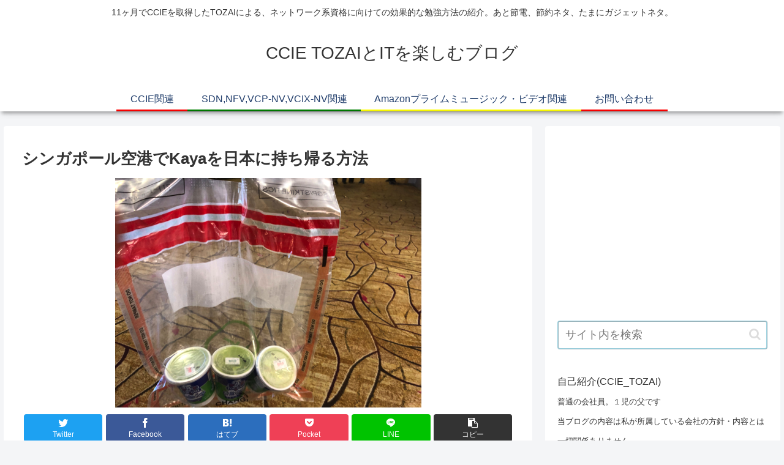

--- FILE ---
content_type: text/html; charset=UTF-8
request_url: https://ccie-go.com/wp-admin/admin-ajax.php
body_size: -109
content:
WPP: OK. Execution time: 0.001379 seconds

--- FILE ---
content_type: text/html; charset=utf-8
request_url: https://www.google.com/recaptcha/api2/anchor?ar=1&k=6LcuvvwUAAAAAMqi94MRERcImeZuQ2QzgK0c2qqF&co=aHR0cHM6Ly9jY2llLWdvLmNvbTo0NDM.&hl=en&v=PoyoqOPhxBO7pBk68S4YbpHZ&theme=light&size=normal&anchor-ms=20000&execute-ms=30000&cb=4fbb70qewm3l
body_size: 49739
content:
<!DOCTYPE HTML><html dir="ltr" lang="en"><head><meta http-equiv="Content-Type" content="text/html; charset=UTF-8">
<meta http-equiv="X-UA-Compatible" content="IE=edge">
<title>reCAPTCHA</title>
<style type="text/css">
/* cyrillic-ext */
@font-face {
  font-family: 'Roboto';
  font-style: normal;
  font-weight: 400;
  font-stretch: 100%;
  src: url(//fonts.gstatic.com/s/roboto/v48/KFO7CnqEu92Fr1ME7kSn66aGLdTylUAMa3GUBHMdazTgWw.woff2) format('woff2');
  unicode-range: U+0460-052F, U+1C80-1C8A, U+20B4, U+2DE0-2DFF, U+A640-A69F, U+FE2E-FE2F;
}
/* cyrillic */
@font-face {
  font-family: 'Roboto';
  font-style: normal;
  font-weight: 400;
  font-stretch: 100%;
  src: url(//fonts.gstatic.com/s/roboto/v48/KFO7CnqEu92Fr1ME7kSn66aGLdTylUAMa3iUBHMdazTgWw.woff2) format('woff2');
  unicode-range: U+0301, U+0400-045F, U+0490-0491, U+04B0-04B1, U+2116;
}
/* greek-ext */
@font-face {
  font-family: 'Roboto';
  font-style: normal;
  font-weight: 400;
  font-stretch: 100%;
  src: url(//fonts.gstatic.com/s/roboto/v48/KFO7CnqEu92Fr1ME7kSn66aGLdTylUAMa3CUBHMdazTgWw.woff2) format('woff2');
  unicode-range: U+1F00-1FFF;
}
/* greek */
@font-face {
  font-family: 'Roboto';
  font-style: normal;
  font-weight: 400;
  font-stretch: 100%;
  src: url(//fonts.gstatic.com/s/roboto/v48/KFO7CnqEu92Fr1ME7kSn66aGLdTylUAMa3-UBHMdazTgWw.woff2) format('woff2');
  unicode-range: U+0370-0377, U+037A-037F, U+0384-038A, U+038C, U+038E-03A1, U+03A3-03FF;
}
/* math */
@font-face {
  font-family: 'Roboto';
  font-style: normal;
  font-weight: 400;
  font-stretch: 100%;
  src: url(//fonts.gstatic.com/s/roboto/v48/KFO7CnqEu92Fr1ME7kSn66aGLdTylUAMawCUBHMdazTgWw.woff2) format('woff2');
  unicode-range: U+0302-0303, U+0305, U+0307-0308, U+0310, U+0312, U+0315, U+031A, U+0326-0327, U+032C, U+032F-0330, U+0332-0333, U+0338, U+033A, U+0346, U+034D, U+0391-03A1, U+03A3-03A9, U+03B1-03C9, U+03D1, U+03D5-03D6, U+03F0-03F1, U+03F4-03F5, U+2016-2017, U+2034-2038, U+203C, U+2040, U+2043, U+2047, U+2050, U+2057, U+205F, U+2070-2071, U+2074-208E, U+2090-209C, U+20D0-20DC, U+20E1, U+20E5-20EF, U+2100-2112, U+2114-2115, U+2117-2121, U+2123-214F, U+2190, U+2192, U+2194-21AE, U+21B0-21E5, U+21F1-21F2, U+21F4-2211, U+2213-2214, U+2216-22FF, U+2308-230B, U+2310, U+2319, U+231C-2321, U+2336-237A, U+237C, U+2395, U+239B-23B7, U+23D0, U+23DC-23E1, U+2474-2475, U+25AF, U+25B3, U+25B7, U+25BD, U+25C1, U+25CA, U+25CC, U+25FB, U+266D-266F, U+27C0-27FF, U+2900-2AFF, U+2B0E-2B11, U+2B30-2B4C, U+2BFE, U+3030, U+FF5B, U+FF5D, U+1D400-1D7FF, U+1EE00-1EEFF;
}
/* symbols */
@font-face {
  font-family: 'Roboto';
  font-style: normal;
  font-weight: 400;
  font-stretch: 100%;
  src: url(//fonts.gstatic.com/s/roboto/v48/KFO7CnqEu92Fr1ME7kSn66aGLdTylUAMaxKUBHMdazTgWw.woff2) format('woff2');
  unicode-range: U+0001-000C, U+000E-001F, U+007F-009F, U+20DD-20E0, U+20E2-20E4, U+2150-218F, U+2190, U+2192, U+2194-2199, U+21AF, U+21E6-21F0, U+21F3, U+2218-2219, U+2299, U+22C4-22C6, U+2300-243F, U+2440-244A, U+2460-24FF, U+25A0-27BF, U+2800-28FF, U+2921-2922, U+2981, U+29BF, U+29EB, U+2B00-2BFF, U+4DC0-4DFF, U+FFF9-FFFB, U+10140-1018E, U+10190-1019C, U+101A0, U+101D0-101FD, U+102E0-102FB, U+10E60-10E7E, U+1D2C0-1D2D3, U+1D2E0-1D37F, U+1F000-1F0FF, U+1F100-1F1AD, U+1F1E6-1F1FF, U+1F30D-1F30F, U+1F315, U+1F31C, U+1F31E, U+1F320-1F32C, U+1F336, U+1F378, U+1F37D, U+1F382, U+1F393-1F39F, U+1F3A7-1F3A8, U+1F3AC-1F3AF, U+1F3C2, U+1F3C4-1F3C6, U+1F3CA-1F3CE, U+1F3D4-1F3E0, U+1F3ED, U+1F3F1-1F3F3, U+1F3F5-1F3F7, U+1F408, U+1F415, U+1F41F, U+1F426, U+1F43F, U+1F441-1F442, U+1F444, U+1F446-1F449, U+1F44C-1F44E, U+1F453, U+1F46A, U+1F47D, U+1F4A3, U+1F4B0, U+1F4B3, U+1F4B9, U+1F4BB, U+1F4BF, U+1F4C8-1F4CB, U+1F4D6, U+1F4DA, U+1F4DF, U+1F4E3-1F4E6, U+1F4EA-1F4ED, U+1F4F7, U+1F4F9-1F4FB, U+1F4FD-1F4FE, U+1F503, U+1F507-1F50B, U+1F50D, U+1F512-1F513, U+1F53E-1F54A, U+1F54F-1F5FA, U+1F610, U+1F650-1F67F, U+1F687, U+1F68D, U+1F691, U+1F694, U+1F698, U+1F6AD, U+1F6B2, U+1F6B9-1F6BA, U+1F6BC, U+1F6C6-1F6CF, U+1F6D3-1F6D7, U+1F6E0-1F6EA, U+1F6F0-1F6F3, U+1F6F7-1F6FC, U+1F700-1F7FF, U+1F800-1F80B, U+1F810-1F847, U+1F850-1F859, U+1F860-1F887, U+1F890-1F8AD, U+1F8B0-1F8BB, U+1F8C0-1F8C1, U+1F900-1F90B, U+1F93B, U+1F946, U+1F984, U+1F996, U+1F9E9, U+1FA00-1FA6F, U+1FA70-1FA7C, U+1FA80-1FA89, U+1FA8F-1FAC6, U+1FACE-1FADC, U+1FADF-1FAE9, U+1FAF0-1FAF8, U+1FB00-1FBFF;
}
/* vietnamese */
@font-face {
  font-family: 'Roboto';
  font-style: normal;
  font-weight: 400;
  font-stretch: 100%;
  src: url(//fonts.gstatic.com/s/roboto/v48/KFO7CnqEu92Fr1ME7kSn66aGLdTylUAMa3OUBHMdazTgWw.woff2) format('woff2');
  unicode-range: U+0102-0103, U+0110-0111, U+0128-0129, U+0168-0169, U+01A0-01A1, U+01AF-01B0, U+0300-0301, U+0303-0304, U+0308-0309, U+0323, U+0329, U+1EA0-1EF9, U+20AB;
}
/* latin-ext */
@font-face {
  font-family: 'Roboto';
  font-style: normal;
  font-weight: 400;
  font-stretch: 100%;
  src: url(//fonts.gstatic.com/s/roboto/v48/KFO7CnqEu92Fr1ME7kSn66aGLdTylUAMa3KUBHMdazTgWw.woff2) format('woff2');
  unicode-range: U+0100-02BA, U+02BD-02C5, U+02C7-02CC, U+02CE-02D7, U+02DD-02FF, U+0304, U+0308, U+0329, U+1D00-1DBF, U+1E00-1E9F, U+1EF2-1EFF, U+2020, U+20A0-20AB, U+20AD-20C0, U+2113, U+2C60-2C7F, U+A720-A7FF;
}
/* latin */
@font-face {
  font-family: 'Roboto';
  font-style: normal;
  font-weight: 400;
  font-stretch: 100%;
  src: url(//fonts.gstatic.com/s/roboto/v48/KFO7CnqEu92Fr1ME7kSn66aGLdTylUAMa3yUBHMdazQ.woff2) format('woff2');
  unicode-range: U+0000-00FF, U+0131, U+0152-0153, U+02BB-02BC, U+02C6, U+02DA, U+02DC, U+0304, U+0308, U+0329, U+2000-206F, U+20AC, U+2122, U+2191, U+2193, U+2212, U+2215, U+FEFF, U+FFFD;
}
/* cyrillic-ext */
@font-face {
  font-family: 'Roboto';
  font-style: normal;
  font-weight: 500;
  font-stretch: 100%;
  src: url(//fonts.gstatic.com/s/roboto/v48/KFO7CnqEu92Fr1ME7kSn66aGLdTylUAMa3GUBHMdazTgWw.woff2) format('woff2');
  unicode-range: U+0460-052F, U+1C80-1C8A, U+20B4, U+2DE0-2DFF, U+A640-A69F, U+FE2E-FE2F;
}
/* cyrillic */
@font-face {
  font-family: 'Roboto';
  font-style: normal;
  font-weight: 500;
  font-stretch: 100%;
  src: url(//fonts.gstatic.com/s/roboto/v48/KFO7CnqEu92Fr1ME7kSn66aGLdTylUAMa3iUBHMdazTgWw.woff2) format('woff2');
  unicode-range: U+0301, U+0400-045F, U+0490-0491, U+04B0-04B1, U+2116;
}
/* greek-ext */
@font-face {
  font-family: 'Roboto';
  font-style: normal;
  font-weight: 500;
  font-stretch: 100%;
  src: url(//fonts.gstatic.com/s/roboto/v48/KFO7CnqEu92Fr1ME7kSn66aGLdTylUAMa3CUBHMdazTgWw.woff2) format('woff2');
  unicode-range: U+1F00-1FFF;
}
/* greek */
@font-face {
  font-family: 'Roboto';
  font-style: normal;
  font-weight: 500;
  font-stretch: 100%;
  src: url(//fonts.gstatic.com/s/roboto/v48/KFO7CnqEu92Fr1ME7kSn66aGLdTylUAMa3-UBHMdazTgWw.woff2) format('woff2');
  unicode-range: U+0370-0377, U+037A-037F, U+0384-038A, U+038C, U+038E-03A1, U+03A3-03FF;
}
/* math */
@font-face {
  font-family: 'Roboto';
  font-style: normal;
  font-weight: 500;
  font-stretch: 100%;
  src: url(//fonts.gstatic.com/s/roboto/v48/KFO7CnqEu92Fr1ME7kSn66aGLdTylUAMawCUBHMdazTgWw.woff2) format('woff2');
  unicode-range: U+0302-0303, U+0305, U+0307-0308, U+0310, U+0312, U+0315, U+031A, U+0326-0327, U+032C, U+032F-0330, U+0332-0333, U+0338, U+033A, U+0346, U+034D, U+0391-03A1, U+03A3-03A9, U+03B1-03C9, U+03D1, U+03D5-03D6, U+03F0-03F1, U+03F4-03F5, U+2016-2017, U+2034-2038, U+203C, U+2040, U+2043, U+2047, U+2050, U+2057, U+205F, U+2070-2071, U+2074-208E, U+2090-209C, U+20D0-20DC, U+20E1, U+20E5-20EF, U+2100-2112, U+2114-2115, U+2117-2121, U+2123-214F, U+2190, U+2192, U+2194-21AE, U+21B0-21E5, U+21F1-21F2, U+21F4-2211, U+2213-2214, U+2216-22FF, U+2308-230B, U+2310, U+2319, U+231C-2321, U+2336-237A, U+237C, U+2395, U+239B-23B7, U+23D0, U+23DC-23E1, U+2474-2475, U+25AF, U+25B3, U+25B7, U+25BD, U+25C1, U+25CA, U+25CC, U+25FB, U+266D-266F, U+27C0-27FF, U+2900-2AFF, U+2B0E-2B11, U+2B30-2B4C, U+2BFE, U+3030, U+FF5B, U+FF5D, U+1D400-1D7FF, U+1EE00-1EEFF;
}
/* symbols */
@font-face {
  font-family: 'Roboto';
  font-style: normal;
  font-weight: 500;
  font-stretch: 100%;
  src: url(//fonts.gstatic.com/s/roboto/v48/KFO7CnqEu92Fr1ME7kSn66aGLdTylUAMaxKUBHMdazTgWw.woff2) format('woff2');
  unicode-range: U+0001-000C, U+000E-001F, U+007F-009F, U+20DD-20E0, U+20E2-20E4, U+2150-218F, U+2190, U+2192, U+2194-2199, U+21AF, U+21E6-21F0, U+21F3, U+2218-2219, U+2299, U+22C4-22C6, U+2300-243F, U+2440-244A, U+2460-24FF, U+25A0-27BF, U+2800-28FF, U+2921-2922, U+2981, U+29BF, U+29EB, U+2B00-2BFF, U+4DC0-4DFF, U+FFF9-FFFB, U+10140-1018E, U+10190-1019C, U+101A0, U+101D0-101FD, U+102E0-102FB, U+10E60-10E7E, U+1D2C0-1D2D3, U+1D2E0-1D37F, U+1F000-1F0FF, U+1F100-1F1AD, U+1F1E6-1F1FF, U+1F30D-1F30F, U+1F315, U+1F31C, U+1F31E, U+1F320-1F32C, U+1F336, U+1F378, U+1F37D, U+1F382, U+1F393-1F39F, U+1F3A7-1F3A8, U+1F3AC-1F3AF, U+1F3C2, U+1F3C4-1F3C6, U+1F3CA-1F3CE, U+1F3D4-1F3E0, U+1F3ED, U+1F3F1-1F3F3, U+1F3F5-1F3F7, U+1F408, U+1F415, U+1F41F, U+1F426, U+1F43F, U+1F441-1F442, U+1F444, U+1F446-1F449, U+1F44C-1F44E, U+1F453, U+1F46A, U+1F47D, U+1F4A3, U+1F4B0, U+1F4B3, U+1F4B9, U+1F4BB, U+1F4BF, U+1F4C8-1F4CB, U+1F4D6, U+1F4DA, U+1F4DF, U+1F4E3-1F4E6, U+1F4EA-1F4ED, U+1F4F7, U+1F4F9-1F4FB, U+1F4FD-1F4FE, U+1F503, U+1F507-1F50B, U+1F50D, U+1F512-1F513, U+1F53E-1F54A, U+1F54F-1F5FA, U+1F610, U+1F650-1F67F, U+1F687, U+1F68D, U+1F691, U+1F694, U+1F698, U+1F6AD, U+1F6B2, U+1F6B9-1F6BA, U+1F6BC, U+1F6C6-1F6CF, U+1F6D3-1F6D7, U+1F6E0-1F6EA, U+1F6F0-1F6F3, U+1F6F7-1F6FC, U+1F700-1F7FF, U+1F800-1F80B, U+1F810-1F847, U+1F850-1F859, U+1F860-1F887, U+1F890-1F8AD, U+1F8B0-1F8BB, U+1F8C0-1F8C1, U+1F900-1F90B, U+1F93B, U+1F946, U+1F984, U+1F996, U+1F9E9, U+1FA00-1FA6F, U+1FA70-1FA7C, U+1FA80-1FA89, U+1FA8F-1FAC6, U+1FACE-1FADC, U+1FADF-1FAE9, U+1FAF0-1FAF8, U+1FB00-1FBFF;
}
/* vietnamese */
@font-face {
  font-family: 'Roboto';
  font-style: normal;
  font-weight: 500;
  font-stretch: 100%;
  src: url(//fonts.gstatic.com/s/roboto/v48/KFO7CnqEu92Fr1ME7kSn66aGLdTylUAMa3OUBHMdazTgWw.woff2) format('woff2');
  unicode-range: U+0102-0103, U+0110-0111, U+0128-0129, U+0168-0169, U+01A0-01A1, U+01AF-01B0, U+0300-0301, U+0303-0304, U+0308-0309, U+0323, U+0329, U+1EA0-1EF9, U+20AB;
}
/* latin-ext */
@font-face {
  font-family: 'Roboto';
  font-style: normal;
  font-weight: 500;
  font-stretch: 100%;
  src: url(//fonts.gstatic.com/s/roboto/v48/KFO7CnqEu92Fr1ME7kSn66aGLdTylUAMa3KUBHMdazTgWw.woff2) format('woff2');
  unicode-range: U+0100-02BA, U+02BD-02C5, U+02C7-02CC, U+02CE-02D7, U+02DD-02FF, U+0304, U+0308, U+0329, U+1D00-1DBF, U+1E00-1E9F, U+1EF2-1EFF, U+2020, U+20A0-20AB, U+20AD-20C0, U+2113, U+2C60-2C7F, U+A720-A7FF;
}
/* latin */
@font-face {
  font-family: 'Roboto';
  font-style: normal;
  font-weight: 500;
  font-stretch: 100%;
  src: url(//fonts.gstatic.com/s/roboto/v48/KFO7CnqEu92Fr1ME7kSn66aGLdTylUAMa3yUBHMdazQ.woff2) format('woff2');
  unicode-range: U+0000-00FF, U+0131, U+0152-0153, U+02BB-02BC, U+02C6, U+02DA, U+02DC, U+0304, U+0308, U+0329, U+2000-206F, U+20AC, U+2122, U+2191, U+2193, U+2212, U+2215, U+FEFF, U+FFFD;
}
/* cyrillic-ext */
@font-face {
  font-family: 'Roboto';
  font-style: normal;
  font-weight: 900;
  font-stretch: 100%;
  src: url(//fonts.gstatic.com/s/roboto/v48/KFO7CnqEu92Fr1ME7kSn66aGLdTylUAMa3GUBHMdazTgWw.woff2) format('woff2');
  unicode-range: U+0460-052F, U+1C80-1C8A, U+20B4, U+2DE0-2DFF, U+A640-A69F, U+FE2E-FE2F;
}
/* cyrillic */
@font-face {
  font-family: 'Roboto';
  font-style: normal;
  font-weight: 900;
  font-stretch: 100%;
  src: url(//fonts.gstatic.com/s/roboto/v48/KFO7CnqEu92Fr1ME7kSn66aGLdTylUAMa3iUBHMdazTgWw.woff2) format('woff2');
  unicode-range: U+0301, U+0400-045F, U+0490-0491, U+04B0-04B1, U+2116;
}
/* greek-ext */
@font-face {
  font-family: 'Roboto';
  font-style: normal;
  font-weight: 900;
  font-stretch: 100%;
  src: url(//fonts.gstatic.com/s/roboto/v48/KFO7CnqEu92Fr1ME7kSn66aGLdTylUAMa3CUBHMdazTgWw.woff2) format('woff2');
  unicode-range: U+1F00-1FFF;
}
/* greek */
@font-face {
  font-family: 'Roboto';
  font-style: normal;
  font-weight: 900;
  font-stretch: 100%;
  src: url(//fonts.gstatic.com/s/roboto/v48/KFO7CnqEu92Fr1ME7kSn66aGLdTylUAMa3-UBHMdazTgWw.woff2) format('woff2');
  unicode-range: U+0370-0377, U+037A-037F, U+0384-038A, U+038C, U+038E-03A1, U+03A3-03FF;
}
/* math */
@font-face {
  font-family: 'Roboto';
  font-style: normal;
  font-weight: 900;
  font-stretch: 100%;
  src: url(//fonts.gstatic.com/s/roboto/v48/KFO7CnqEu92Fr1ME7kSn66aGLdTylUAMawCUBHMdazTgWw.woff2) format('woff2');
  unicode-range: U+0302-0303, U+0305, U+0307-0308, U+0310, U+0312, U+0315, U+031A, U+0326-0327, U+032C, U+032F-0330, U+0332-0333, U+0338, U+033A, U+0346, U+034D, U+0391-03A1, U+03A3-03A9, U+03B1-03C9, U+03D1, U+03D5-03D6, U+03F0-03F1, U+03F4-03F5, U+2016-2017, U+2034-2038, U+203C, U+2040, U+2043, U+2047, U+2050, U+2057, U+205F, U+2070-2071, U+2074-208E, U+2090-209C, U+20D0-20DC, U+20E1, U+20E5-20EF, U+2100-2112, U+2114-2115, U+2117-2121, U+2123-214F, U+2190, U+2192, U+2194-21AE, U+21B0-21E5, U+21F1-21F2, U+21F4-2211, U+2213-2214, U+2216-22FF, U+2308-230B, U+2310, U+2319, U+231C-2321, U+2336-237A, U+237C, U+2395, U+239B-23B7, U+23D0, U+23DC-23E1, U+2474-2475, U+25AF, U+25B3, U+25B7, U+25BD, U+25C1, U+25CA, U+25CC, U+25FB, U+266D-266F, U+27C0-27FF, U+2900-2AFF, U+2B0E-2B11, U+2B30-2B4C, U+2BFE, U+3030, U+FF5B, U+FF5D, U+1D400-1D7FF, U+1EE00-1EEFF;
}
/* symbols */
@font-face {
  font-family: 'Roboto';
  font-style: normal;
  font-weight: 900;
  font-stretch: 100%;
  src: url(//fonts.gstatic.com/s/roboto/v48/KFO7CnqEu92Fr1ME7kSn66aGLdTylUAMaxKUBHMdazTgWw.woff2) format('woff2');
  unicode-range: U+0001-000C, U+000E-001F, U+007F-009F, U+20DD-20E0, U+20E2-20E4, U+2150-218F, U+2190, U+2192, U+2194-2199, U+21AF, U+21E6-21F0, U+21F3, U+2218-2219, U+2299, U+22C4-22C6, U+2300-243F, U+2440-244A, U+2460-24FF, U+25A0-27BF, U+2800-28FF, U+2921-2922, U+2981, U+29BF, U+29EB, U+2B00-2BFF, U+4DC0-4DFF, U+FFF9-FFFB, U+10140-1018E, U+10190-1019C, U+101A0, U+101D0-101FD, U+102E0-102FB, U+10E60-10E7E, U+1D2C0-1D2D3, U+1D2E0-1D37F, U+1F000-1F0FF, U+1F100-1F1AD, U+1F1E6-1F1FF, U+1F30D-1F30F, U+1F315, U+1F31C, U+1F31E, U+1F320-1F32C, U+1F336, U+1F378, U+1F37D, U+1F382, U+1F393-1F39F, U+1F3A7-1F3A8, U+1F3AC-1F3AF, U+1F3C2, U+1F3C4-1F3C6, U+1F3CA-1F3CE, U+1F3D4-1F3E0, U+1F3ED, U+1F3F1-1F3F3, U+1F3F5-1F3F7, U+1F408, U+1F415, U+1F41F, U+1F426, U+1F43F, U+1F441-1F442, U+1F444, U+1F446-1F449, U+1F44C-1F44E, U+1F453, U+1F46A, U+1F47D, U+1F4A3, U+1F4B0, U+1F4B3, U+1F4B9, U+1F4BB, U+1F4BF, U+1F4C8-1F4CB, U+1F4D6, U+1F4DA, U+1F4DF, U+1F4E3-1F4E6, U+1F4EA-1F4ED, U+1F4F7, U+1F4F9-1F4FB, U+1F4FD-1F4FE, U+1F503, U+1F507-1F50B, U+1F50D, U+1F512-1F513, U+1F53E-1F54A, U+1F54F-1F5FA, U+1F610, U+1F650-1F67F, U+1F687, U+1F68D, U+1F691, U+1F694, U+1F698, U+1F6AD, U+1F6B2, U+1F6B9-1F6BA, U+1F6BC, U+1F6C6-1F6CF, U+1F6D3-1F6D7, U+1F6E0-1F6EA, U+1F6F0-1F6F3, U+1F6F7-1F6FC, U+1F700-1F7FF, U+1F800-1F80B, U+1F810-1F847, U+1F850-1F859, U+1F860-1F887, U+1F890-1F8AD, U+1F8B0-1F8BB, U+1F8C0-1F8C1, U+1F900-1F90B, U+1F93B, U+1F946, U+1F984, U+1F996, U+1F9E9, U+1FA00-1FA6F, U+1FA70-1FA7C, U+1FA80-1FA89, U+1FA8F-1FAC6, U+1FACE-1FADC, U+1FADF-1FAE9, U+1FAF0-1FAF8, U+1FB00-1FBFF;
}
/* vietnamese */
@font-face {
  font-family: 'Roboto';
  font-style: normal;
  font-weight: 900;
  font-stretch: 100%;
  src: url(//fonts.gstatic.com/s/roboto/v48/KFO7CnqEu92Fr1ME7kSn66aGLdTylUAMa3OUBHMdazTgWw.woff2) format('woff2');
  unicode-range: U+0102-0103, U+0110-0111, U+0128-0129, U+0168-0169, U+01A0-01A1, U+01AF-01B0, U+0300-0301, U+0303-0304, U+0308-0309, U+0323, U+0329, U+1EA0-1EF9, U+20AB;
}
/* latin-ext */
@font-face {
  font-family: 'Roboto';
  font-style: normal;
  font-weight: 900;
  font-stretch: 100%;
  src: url(//fonts.gstatic.com/s/roboto/v48/KFO7CnqEu92Fr1ME7kSn66aGLdTylUAMa3KUBHMdazTgWw.woff2) format('woff2');
  unicode-range: U+0100-02BA, U+02BD-02C5, U+02C7-02CC, U+02CE-02D7, U+02DD-02FF, U+0304, U+0308, U+0329, U+1D00-1DBF, U+1E00-1E9F, U+1EF2-1EFF, U+2020, U+20A0-20AB, U+20AD-20C0, U+2113, U+2C60-2C7F, U+A720-A7FF;
}
/* latin */
@font-face {
  font-family: 'Roboto';
  font-style: normal;
  font-weight: 900;
  font-stretch: 100%;
  src: url(//fonts.gstatic.com/s/roboto/v48/KFO7CnqEu92Fr1ME7kSn66aGLdTylUAMa3yUBHMdazQ.woff2) format('woff2');
  unicode-range: U+0000-00FF, U+0131, U+0152-0153, U+02BB-02BC, U+02C6, U+02DA, U+02DC, U+0304, U+0308, U+0329, U+2000-206F, U+20AC, U+2122, U+2191, U+2193, U+2212, U+2215, U+FEFF, U+FFFD;
}

</style>
<link rel="stylesheet" type="text/css" href="https://www.gstatic.com/recaptcha/releases/PoyoqOPhxBO7pBk68S4YbpHZ/styles__ltr.css">
<script nonce="S-oK_A0jw6uXk7pLoNQMfg" type="text/javascript">window['__recaptcha_api'] = 'https://www.google.com/recaptcha/api2/';</script>
<script type="text/javascript" src="https://www.gstatic.com/recaptcha/releases/PoyoqOPhxBO7pBk68S4YbpHZ/recaptcha__en.js" nonce="S-oK_A0jw6uXk7pLoNQMfg">
      
    </script></head>
<body><div id="rc-anchor-alert" class="rc-anchor-alert"></div>
<input type="hidden" id="recaptcha-token" value="[base64]">
<script type="text/javascript" nonce="S-oK_A0jw6uXk7pLoNQMfg">
      recaptcha.anchor.Main.init("[\x22ainput\x22,[\x22bgdata\x22,\x22\x22,\[base64]/[base64]/[base64]/bmV3IHJbeF0oY1swXSk6RT09Mj9uZXcgclt4XShjWzBdLGNbMV0pOkU9PTM/bmV3IHJbeF0oY1swXSxjWzFdLGNbMl0pOkU9PTQ/[base64]/[base64]/[base64]/[base64]/[base64]/[base64]/[base64]/[base64]\x22,\[base64]\\u003d\\u003d\x22,\x22wrTCszzDijhrCsKsw7vDjsK6wrJiGDjDvyTDpMKFwpRMwo4lw6VWwoUiwpsPaBDCtRVxZjc1IMKKTHbDuMO3KXLCm3MbG05yw44KwprCoiEIwrIUEQzCtTVhw5rDkzVmw4zDh1HDjxAGPsOnw4bDhmU/wp/[base64]/CpMKcw7LCqMKfMMKTfjRuwrlcwpI6w61jwp8fQcK4GR03DCBlaMOqBUbCgsKyw7pdwrfDvw56w4gkwo0TwpNzbHJPC2spIcOORhPCsErDn8OeVX9LwrPDmcOew58FwrjDqV8bQSo3w7/Cn8KSFMOkPsK5w6h5Q2/Cng3Clklnwqx6F8Kyw47DvsKkAcKnSkbDo8OOScO1NMKBFUDCm8Ovw6jCgizDqQVcwrIoasK/wroAw6HCosOTCRDCpMOwwoEBCgxEw6E2XA1Aw7tldcOXwqDDi8Osa0IlCg7Dp8Kqw5nDhFLCo8OeWsKVOH/DvMKeM1DCuDNMJSVIVcKTwr/[base64]/w5LCksKJwqTDp8OeClnDonA7w6zDjhclZ8OjHWMjckvDjAzClBVsw74qN2Ftwqp9bcOPSDVUw5jDoyTDg8Khw51mwrfDhMOAwrLCiysFO8KOwozCsMKqRsKWaAjCvQbDt2LDn8OOasKkw54nwqvDohcuwqllwpjCqXgVw7/DvVvDvsOqwp3DsMK/JcKLRG5Tw7nDvzQHOsKMwpk7wrBAw4xtIQ0hb8Klw6ZZAwd8w5p0w47Dmn4/RsO2dSswJHzCumfDvDN7woNhw4bDlsO8P8KIZWdAesOtPMO8wrYMwrN/[base64]/CnyIiWMOkw65ha8KjUXpdwq4tVsOlesKfVcO2EWcSwrkCw7DDncOpwrzDrsOOwopYwqnDh8KoTcOpd8OHE3PClnbDjVjDjygewqjDucOpw7k3woDCk8OVBcOmwpBcw73Ci8Ksw6nDlsKvwqHDpxDCgzLDt2RsEsKwNMOHelZZwqBpwoZcwr/DvMOAKkrDiHtYC8K3GAnDoQ8NGcO1wr/CrMOMwrLCscOlKm3DqcKPw78bw67DuwbDsRkTwpbDvkoQwrfCqcO2XMK9wrrDssKcFC4kwp/CqWYHGsOmw44SXMOMw7gfW0orKMOTZcKackbDkSlOwqNww6/[base64]/CvcKMw5DCtcONwqJ/DsOsw5bDiXE7wrvDtsOxw6jDsA4RLcKiwr8VSh1ZCMKNw4HDj8OVw656dnF9w60fwpbChkXCiEJnUcOiwrDDpjLCgMOIV8OOQsKuwodAwrQ8BhEuwoPCpWvCn8KDKcKRw5Qjw7hjFMKRwodiwpfCiSB+M0UHYmwbw6hjUcOtwpZNw7XCvcO/wq42wofDizvCtcOdwrTDlynCizMbw6t3DmPDpB9bwrbCrBDCiS/CqsKcwqDCj8KiU8KCw716w4UBWUgoW3NhwpJBwqfCiwTDlsOlwpvDo8KgwpLDrMOGc3F/SDcGNxtJG33Ch8Kqwpc+w4kRFMKmZ8OUw7PDocOlXMOfw6nCjycoX8KbPGfCkAMAw5bDh1vCs2swEcOww4cUwqzCgmN/aDrDmMOzwpQQHsKQwqfDncO9UsK7wp8odUrCqEzDqkF0w7TCtQZCdcKyRWXDpw4Yw59rL8OgYMKmEsOSQG4sw60+wpEqw7giw6dqw5vDqAcMXU0WMsKNw7FgGcOewpDDtcOvO8K7w4jDmXh8J8OkRsKrcVXCqxxWwqFvw5bCk0h/QjtMw6TChFIJwphON8OADcOlHQsvPxJ1wpLCn1JBwrXCpWnCvUPDq8KIeFPCuH1zMcOrw5dQw74MJMO/OXYqY8OdVsKsw6d6w7w3FSpFWcOqw43CtcODGcOFNgnCrMKVMcKywrjDjMONw7Q9w7DDrMOqwqxkHBQUwpfDpMOVaF7DkcOkesODwrEOXsODbmF8SQ3Dr8KQfsKPwr/Cs8O0bl3Cng/DrVvCkR5jR8OjKcOPwr7DkMOdwpdswpxBaHxoHsOUwrM0M8OZeSbCqcKXXHXDuDk9Wk5jB3nClsKfwqAcIB3CkcKhXUrDvBDCtsK2w7FDdMOPwozClcKlfsOzMH/DscK+wrYmwrrCjcKyw7rDnnjCnHgUw6sgwqgGw6HCicK1wqzDucOqaMKrHMOjw512wpbDiMK3wptaw6rCijVgF8K9LcOoQHvCjsOpP1LCmsOOw4kCw69Vw6YeHMOnQcK7w4gSw5jCr3DDi8KpwpTCjsOWFCk5w70ORcKZTcKQX8KhR8OkchTCkB0Yw6/[base64]/CvsK1JsKGw5NnwrM7J8K7wpHCgsO0wqsuL8KQwqBaw4PCvF7CisOow4LDi8KfwpwRB8KoVsK7wpDDniPCqsKhwqkxEgpUc1DCvMKaTFoxF8KIQ3DCqMOhwqbDsygpw5XDp3bCu17DnjdVK8KCwo/Cg25RwqHCjCxewrrCj2/CmsKmCUoYwrzCh8Kmw5LDsljCnMKlOsOad0QrKDcaacK6wqHDqG1iWwXDlsOXwpbDssKMTsKrw59mSRHCtcOgYQtLwqLCtMKmw41tw4Vaw4XDncOADH0zVcKWRMOXw4DDpcOPQ8KzwpcoAsK8wpnClAJmcsKfS8OrA8K+CsO/Lg7Do8KXOX5iKkZ4wr1FR0MGLcOJwq94eQ5lw4oVw6PCvFzDpE5uwqlPXR/CmcK7wo4bMMO9w4kpwqDDs0DDoCl+P2rCi8K0FcKiKlTDtRnDimcqwqjCmkt3IsKFwphnWinDmcO0w5rDq8Olw4bCkcOcX8OwE8KSUcOKLsOuwrZdKsKKTjIKwp/Chm3DusK9XcOQw5AaVMOmT8OLw5l2w5BjwqnCrcKWUCDDgjTCsxkGw67CvkXCtMOjTcOswqwNTsK4Gw5Fw4oVZsOsETwEZWVGw6PCn8KgwrrDlWIWBMKaw7ddBWzDnTEOfcOBfcOWwpdmwoofw7YZwpDCqsKwKMO/[base64]/[base64]/DpcKVfsK0w6oRwod/Bi0bNcKlw7TCm8OhQMKBCMOvw4TCuCIgw43ClsKaM8OOIh7DojAHwojDpcOkwprDs8K/[base64]/fznDnhkoQURWEFgpwoNEwpsBwpdaw5lQKhzDvDjCp8Kkwok/w555w4PDmWY2w7DChxvDp8K/[base64]/[base64]/CnGkgMxR2w7/Ds1XCghdFHU1hw5bDnlNvExB6CsKlRsOMHAvDvMKvasOIw6UvR0BCwrzDuMOdOcKWWXhSHMKSw4nCsTPDoE8rw6TChsOlwqHCrsK+w6PChMKnwqV/w77ClMKHfsKpwofCoCtawoMNaF7DuMK/w5jDk8K6IsOBXlHDtcOYaBXDoWfDp8KTw6Y+EMKfw4PDuXXCl8KdNDFdF8K2W8OZwrTDq8KJwpA6wpnDuGY1w4LDjMKzwq9PSsOlDsK7Rg/[base64]/ChALCjEXDgsOIwo3DusOJPsKpPHtywqzDvh4THsK5w4jCiHUrMhvChyprw6dSUcK1CBzDmsO2AcKRNDVcTTMFIMOEEynDl8OUw4c9HVxhwp7CqGxnwrvDtsO5VTkISTtKw5NAwoPCu8Ovw4/CgiDDtcOiMMK7w4jCry/CiWnDkQBCaMKrYSjDocKebMOcwoR/wozChifCucKOwrFCwqNGwo7Cj3h6YcKwMl8+w7BywoEFwoHClDE1c8Kxw4lhwp/ChMOxw7fCrQ0cUlDDqcKqw5w6w7fCsHJ+ZsO1X8KLw4Ngwq01bVrDj8OfwoTDmS1Lw6fClBgpw4fDjRcOwofDhEJRwoRkNDTCsETDg8K8w5LCjMKGwrJEw5rCg8KYbGrDosKhKsKzwog/wpcvw4XDgRs+w6NZwqzDgnNHw7bDlMKqwpdvAH3DrlwiwpXCqQPDqifCusKVQMOCVcKjwr/DosKCwo3CnMOcfMKPwpfDs8KUw4Rpw7tAcwI/[base64]/DtCzDmsKTw5bDuMO/wqbDrkNbJjUYwosdVATDi8KAw64Rw44ow7gYwqzCqcKLCjsFw4Jpw7TDr0DDisOaFsOLBsO0wobDq8OZdngdwqEWWFIyHsONw7nCgQrDi8K2w7AnTcKrWUAcw6jDngPDvQvCijnCr8O7w4MyTMOowrjDqcK7VcKWwo9/w4TCilLDk8OgbcKWwpUpwppBC0gewprCgsO9TldkwpVlw4vCvnlHw7UiTD82w7gFw5rDicOED0MyZRHDh8OYw7lNUsK1wobDk8OZGcKxVMO/CsKqGgrCnsK4wrbDnsOFETgyNV/CnH5Mwp3CmC/DrsOiGsKKUMOrdhcJecK8w7HDosOHw4NsdsOEcsKRVMOnDsKvw69zwro8wq7Ck3Yxw5/DhW5Mw6vCswxrw63Dr09+cF4oZMKvw7cvN8KiHMOCYMO2HMO0YU82wrJPVxXDrcK3w7PDrXjChw8Yw5ZObsOyf8K5w7fDvXFrAMOiw67Cg2JOwoTCp8K1wrMxw6bDlsOCFDrDicO7GEx/w4fCm8K7wokPw44Bwo7Djl8lw57DhmNFwr/CpsKQFcOCwoYjf8OjwoQFw4Zsw4LDjMOvwpROOsOVwrjCmMKPwo0vwp7ClcK7wp/[base64]/J8ORORHCgsO5wofCtzzDmcOGw4RLwqZhA8O+b8OIwpfDrcKzaUHCmsOsw5HDlMOXDDvDtl/[base64]/Do1/CuMOewp/Dlikew4jDk8OGIyXDncKTQ8O9E8OrwonDrx7CjSFdSnfClUobwo3Csg1nZ8KAE8K5LlbCi0/DjUMcSsK9MMODwpHCgkgNw53CicKWw4xdCCPDj0dUPS/DhRIHwq3Do3TCqnzCqCV+w54twqLCnE9TMmcOb8KKHkE3LcOQwqINwp4VwplUwqwdMknCnyNreMOgLcKBwr7CqcOmw6jDrFACXsKtw5sSVcKMDnwdBWU4wqxDwo1cwpHDvMKXFMOgwoXDtcOySD09BFjCu8OTwoITwqp9wp/DmWTCjcKPwownw6TCgSPDlMOgNkJBLHHDosK2WTtBwqrDkjbCu8KfwqJEAgECw6oFA8KaaMOKwrEgwpkyN8Knw7HCjsKVRsKSwqMzKgXDtHscL8KbYkLCt1Mmw5rCqmwOw6d/[base64]/DskHDmMO/ClPCjcKfwr0BPMOAwprCgMKjwoHDm8KBw6jDlnDCsXfDgcOKSlLCqsODDD3Dv8OQwqHCskDDjMKMHH3Cs8KWeMKqwoXCjxDDqxl4w7QlC1nCmsKBMcO8bcOXdcO6SMK/wqd3BEHDsijCnsK3IcKbwqvDjlPDiDJ8w5fCncONwrrDs8KhJXXCisOkw74ZExXCnMOveFxyaC/DmMKKRBoTZsK0HsK3RcK4w4nDtcOlasOXfcO0woYGSEvCncOdwqLCi8KMw4kQw4LCtDdTesO8LxfDm8OkfwMIw40SwpYLJsKjw517w6R0wojDnVvDsMKdAsKfwqtJw6M/[base64]/CoA9Nw6fCuUlYwrDDrm9RwrPCnUvDjXPDv8KyAcO/FcK9NcK0w4Uuw57DrV3CtsO/[base64]/CsnBqc8K8w5VsAHrDp8O8wrbCmy/CpMKNbiPCl1HCgVJFZcOJPi7DusO4w5spwqDCk1oEXX06BMO/[base64]/DicKhWR4twr7DoA7CpR3DncOXwrnCoGwzwpxMwrTCo8ONPcKYT8O7YHJrFj4FUMKkwpZaw5YieQoSaMORaV1RIAPDjTFmW8OOER4GJMKRM2nCsWvChmIZwpB8w57CgcK7wqoYwoHDk2BJdyM6wpnDpsOVwrHDu1/[base64]/[base64]/Ch8KfwpPCg8ONf8KgwpfDt2zDgMKTwoDDnlNhwpnCrcKNB8O6MMOlYWFKPsKpSARZNADCnXQiw652fAxcLcKLwpzDo3vDn33DmsK7W8KXQMOdw6TCisO3wpDDkxkgwqMJw4ANTiIUwrfDp8K1CkcwV8OLwrV6XsK1wq/[base64]/CicO3wrPCkMOBw489wrnCj8OSw4jCmgN3OsK2wqjDvcKtw7YoYsORw7/Cq8ODwoIFLsOgEATCklEwwoTCscOfZmfDqyZ+w4RWYGBsW3zDjsOwQy0Rw69jwpkqRC5TQmU3w4bDosKgwpp2wq4FN2odXcO8PhpQFsKqwrvCocO6R8O6XcKqw5TDvsKBJ8OfAMKGw6sUw7AYwrjCiMKOw54sw41/wprDtMOAJsK/bMOCBS7Dr8OOw6UVBAbCqsOgEC7DkTzDjjHDu1wsLDrCgwnCm0pAJUxxcMOobsOZw6JtIS/CiyZCTcKeISRWwocfw7HDrsK2LMOjw67ClsKmwqB3w64dZsKEA0PCrsOnYcOlwofDpBPCtsKmwrt4BMKsDSTCl8KyOz1iTsKww4bDll/DpsOSMB0kwpXDjzXCl8OawrvCuMKoXRbClMKmwpjChyjDpwM8w4zDicKFwpwnw50owrrCg8KjwpjDsQTChsKbwr7CjHkkwps6wqNww4HCqcKKasOGwowPecOzDMKWeDbDn8KJwogOwqTCkznCrGkkRDzDjR0lwpLCkxU/[base64]/Dt8OIIQLDjmZHIAgFasKTw41jwp/[base64]/[base64]/DjipOW0FMAwlmw4EgwrTCj1rDjSzDj2Jew6J8KmQpKzjDnsKpBsKtw6JVUyxnOkjCgsKeHnJ3QRInTMOMC8KAAwAnBjLCp8KcDcKOMkNZfQtKfCMUwqzCim9MDMO1woTCmS3CuCRxw60gwp0/Mkg6w6bCrkDCvWnDm8K/w7Vhw44KUsKCw6oNwpHCp8KvfnXDo8OtQMKJb8Kxw5bDicOCw6HCpjPDhB0LKxnCry1YXmPCpcOUwpA1w5HDt8K9worDpyY7wrc2GE/DuBcJwobDoBjDpVp5w77Din7Dg0PCqsO5w6AZIcOENMOfw7bDiMKQS0ovw7DDlsO0AzsYL8OZQVfDjBsWw5XCoxIBesOfwrgPGiTDiFJRw7/DrsKRwq89wrhowr7DncOnw71TCVPDqzk7wq43w67DscKKK8K/[base64]/RcOSYMOKwoTDkHHDrMK+FsKaWD3Cmi7DmxIJw555w7jDnFnCilbCkcK+fcOyUxXDicKpJ8KoD8OiOQ/Dg8OqwqTDmQRMB8ObDsO/w7bDnznCiMKlwpPCl8KSH8KKw6LCg8OBw63Dmi0ORcKLcsObDhogScOhRiLDjD3Di8Kmf8KUSsK1wq/CjsK5fxzCucKjw7TCsx1ew6/[base64]/CpMODU3XDlsOyV8OcwpoUacKZw6A2w5/[base64]/woMhMVVMwqrCmAg1w4NkwqDCr8Kfw7XCrMO6Thhlw5Jnwq8DPMO+Ol/[base64]/wpgzdQBkwrvDuSLDsMKWP8KxHn3DkMKiw7PCvngCwqEvdMOcw64rw7ZKL8KMcMO+wokVAjQENMO1wohFQ8K+worCpcOSIMKWN8O3w4zCmUApZgwuwpRhYwXDqSLDmTZMwoHDv1l0Y8Odw5vDicKtwpxkwoTCtndBHsKhccKTw6Zsw5XDpsKNwrjCp8Kpw4PDq8K/djXCsQF+eMK0G0xYMcOTNMKTwpvDhMOuMizCtm3CgTvCmRRpwoRow4wRAcOXwrfCvEZQY0V8w60ABg15wpHCrkdhw50nw7tTw6VvKcOfPS4fwojCtBjCpcOFw6nCjsOlwoBnGQbCkEYxw5/[base64]/DssOxwpQBAsKuwoZpw7t0aUlbw5FQdMKxNlrDucKnAMOKecK6AcO5J8K0ahzCpsO+MsO4w79/Ezwzw5HCukTDvxvDrcOlNRvDq0sBwqACNsKZw5QXwqpfJ8KPH8O/[base64]/DpMKzd0jDrsO1DXsrwrIvHDzDjAvDqRDDjwLCuVdmwrJ6wpVLwpVowrdvw4/DjsO5Q8K4ZcK5wonCmsOswqtyZsORAwLCkcKnw7HCt8KTwp0rO27Co1/CtMO6azAPw5vDgMKLEhDDjGTDqjJSw7vCpcO0fRFoSE0Rwpwtw6rChGAFw7Z2LsOLwpYWw7IMw4XClVxUw6pGwqDDnG9pLcK/K8O9DWbDl0x0V8OswqFjw4PCgmhsw4NPw6czBcKSw58Rw5TDjsKBwpNlSlbClQrCosKueBfCtMOHKg7DjMOawqBeIFACYFppwqlPVsKOBToALndEPMO9EsOow5olZHrCnEgpwpIGwrx+wrTCvCvCgcK5bEc/WcKiEUgOHljDoQhmEcKpwrYePMKjMFDClTZ1N1HDjcOmw7zDg8Kcw5zDlWPDmMKWW0TCtcOOwrzDg8OQw4RLKVcZw6JtI8KbwrVNw5IqNcKyKDHDvMKvwoDCncO5wovDlFZZw74pZsOEw5LDjjbDt8OVHMOxw41pwpkvw59/wpxcFVTCjhUNw60cMsONwoRwYcKoSMOnbTdBw4PCqxfCswPDnE/Dn3/[base64]/w7XDgknCgnQCwqhsw7nDtWLDoCYUB8KiQC3DuMKMElbDswYkfMKdwq3DpMOneMKWBjZow4JoMcO6w6XCmsKrw6PChMKuQAcEwrrCnwtJC8KMw6vCnwY/HQ7Dh8KIw54Tw7DDn3xIGsKow7jCiWHDsxwKwqDChMO5woTCv8Osw4duVsORQ3QneMOETW1pNSRSw5HDpwdQwqlVwqdmw5LDiSxawoHCvBY4woFXwqtuWHPCksKnwp1Ww5doODdGw6ZKw7XCosKZZFl2OTHDiVLCosOSwrPDgR5Rw7Q4w7/DhA/[base64]/Fx3Dr8Krwp7CnsO1QwrCjHrCuV0cwqXDh8KkBcKJQsKnw7dfwpbCnsORwoogw4TCh8KCw5HCnjrDmm9aS8O/wppNEH7CiMKaw6zChsOtwp/Cr3zCh8Okw7LCviPDpMKww6zCmcK9w4xxESBoJcOfwqUGwpJ/[base64]/DtMOvwoNxwoTCt0rChVzCkMKPdMKXN8Ozw4cmwppbwrDCjsOlRwdrURvCpcKGwodSw7jChDkZw6VRMcKewrvDp8KIJ8K4wq7DhsK+w40Wwol7O0hBwpwbJRTCklLDgcOOFV3Cl2vDrhxFBsO8wqDDpmYgwo/Ck8OjF1BzwqXDocOBfsK4ABfDlx3Cvjsgwqx7QB3CgMODw4o+YVTDr0HDp8OuNB/CscKQFUVVH8OkbRZqw7PDssOibV0Sw5ZRRgkuw4cVWBTDjMKUw6IUEcO2woHDk8OsAA7CvsKzw4bDhC7DmMOqw7U6w5chA3HCo8K2IsOleDTCq8KyJ2LCj8Kiwol3VQElw6Q6DXB2dcK6w79/woDCq8Okw5BcaBfDmEkBwogJw7QLw4wJw6ZKw47CocO3woEXesKMNXrDgsKvw7xfwrrDmlTDoMK5w6F0JXIRw73DtcKTwoBDNBNBw6/[base64]/DtxxBwqrCrGvDlcOOJcKEw5TDkMK1wozDi8Ojw43DqwnDkHR5w6rCv2NPE8O5w60NwqTChgrClsKEVcOfwqvDpcO1CMO/w5VLKTfCnMOaDgxGH0BrDnlAGXLDqcOrC10Gw6VewpMLZBllwr/Dv8O/[base64]/DpcOjw6/ClEZlMMK0w4d9wq/Ci8Kld8KsEgbCmCnDv17DkXguQsKhUzHCtcKAwqJvwpokTsKcwovCpSzCrcOyJEPClEE9D8KxSsKfOVLCtxzCsWfDjVhsI8KvwpXDhQdjPUlSUgVAXGxmw5NYETzDghbDn8K2w7XCkFw2fm/DghgiEGrCscOjw7QNScKPWkQ/w6EUaE8iwpnDlMOowr/CvlgWwpxtRzMHwrdzw4DCmw8OwrhTE8KPwqjClsOow5Afw5lJDsOFwojDn8KDYcOmwozDm1TDn0rCr8OcwonDizVqPxJowoPDlAPDhcKKEWXCgHtUwqjCu0LDvyksw7wKw4HDosOAw4VmwpzCpSfDhMOXwpstCQ85wp0+CMKywq/Ct33DiBbCjyDCjcK9wqVzwrbDtsKBwp3Ciy9FYsOHwqzDnMKLwq1HN0bDgsKywqc9AsO/w7/CgsOpwrrDncKow7bCnjDDr8Ksw5Fhw5BXwoE/[base64]/DhT5dwq/CncO/[base64]/[base64]/[base64]/DkQjDqnQRwrfCvjoPw5XChxTCk8Ofw7ITdggOMcKnJRrDncKZwqAISQTCjHcow6fDqsKtXMOzOCLDng4Ww7EHwoY9ccK6DsO8w57Cv8OAwrN9BgV6clnDjQPCvTbDqsOmw7kGT8K+wo3DqnYqO0LDsF/[base64]/w7kDw6EtwpzCpsOPw7J6T2xyZMKlw7UEJcKlw4IMwpgJw4l9fMKmTSbCl8OtJMKBeMO9P1jCjcOSwp/Ct8OOfX54w7DDinszIgnCpm3DgikQw7HDmCrCiispcnnCsnFlwprCh8O9w53DsCoVw5XDqMOpwoDCuiUJPMKswqRuwpxsM8OJFwfCssOsJMK+BnnCs8KKwoBXwoEvC8K8woDChDEtw43DicOrIDfCqAMmw79Nw6rDnsOEw5gywqfCsV8Qw4Nnw6w7V1/CisOLCsOqBMOQNMK4c8KuJj19al1xYGnDoMOMw4jCqnFywoB8w4/DmsOEc8KjwqfCrywRwpNVfVvDjQ3DqAcJw7IIfTbCt3ESwpFtwqRwB8KsOSJsw7B1fcOLN0Uhwqxqw7PDjBE/w5Zpw5Fow6zDgjVtLhFTO8KpecK3NsKyZGADW8OFwr/CvMO6w4QYO8KgM8Kbw7DCr8OyIsKHw73DqVNDXsKgZ2I7XMKKw5MpVGLCosO3wpN4bjMSwoVyMsOXwowbOMKpwoXCqiYJa35LwpELwpMcDlA/QMOYT8KTOwzDp8KewpTCsWRzGsKHVVwLwrXDssKCLsKtWsKjwp99wqTCmkJCwq0xYwvDk2AYwpgQHWHCqMOsZDZnX1bDqsK8cS7ChDDDhh15AChbw7zDiGPDqDFVwrHDkkIuw4gTw6AFKsK0w41vAk3DosKww6h/[base64]/UMOpVk/DnDp2wo00aRnDrMOSVcKUw4rCnHIKw4TCqsKSVBPDgFRzw7QcBMKWSMOaURJSB8Kyw5bDi8OSPl1uYhJjwr/Cui/CkBzDgMOyTRMKAsOdIcOrw40YPMOQwrDCoxTDjFLCqh7Clx8CwptnRGVew5rDtMKbShTDi8O+w4jCnDNqwoc9wpTDnA/CrsOWA8K4wozDtcK5w7LCqSXDt8OZwrdMI3DDksOcwoXDjiEMw7BvEUDCmTtKN8OWw5TDnQAAwqBRelfDocO4LmpEdCcfw4PCp8KyQlDDvnVNwrQgw77ClcO6QMKPHcKcw4p8w5BjJ8KUwrXCtcK0aQ/[base64]/Dogtiw40dwr8kY2XCk8OOwr7DssODFMKBOxXCkcKLYSoewociUA7CjBjCm3NOMMO0egfDnFzCu8OXwrbClMKiKjU1wprCrMKRwooEwr04wqzDkEvCo8KAw5o6w65/wrR6wqhRP8K2SFnDhcO7w6jDlsO7I8Klw5jDhHIQXMK3dVfDg0JgHcKlJ8Ohw6R4RXNJwqdqworCt8OKYXHDlMK2NcO8CMOCw7HCqxRdYcOlwpxcGF3CkBnCk23DlsKTwq0JHErDpcO9w63DngwSIMKHw7HCjcKQRmrClsKTwqwICndWw6UKw7fDncO7G8Ozw7/[base64]/CnBnDv8K8OyLCnHfDq8KtwpZqWWhhbA/DosOuWMOmScKqCMKdw7giw6bDt8OQBsKNwpVOS8KKAS/[base64]/ChcKkw7YawpLClmVBwpVwwqcKdi48Y8O6CF7Cvg7CssOZw4gUw7Jsw5NGZ3pnAcKNIRvCisKhQsOfHGl+ayTDll14wrPDnFxeHsK2w51iwo50w4A2wpZ1d1k/L8OQYsOcw6xfwoxsw7LDmsKdEcKiwolcGRUNTsKhwqx+BlAJaR8iwrPDicOKCsK1OsODTgvCiCPCmMOGKMKiDGlZw53Dp8O2fcOewpRtGcKZP0DDpsOOwpnCqVTCvzp5w4zCjMKUw5MIfF1EGMK8A0bCvzHCmXMfwrbDkcODw4/DpULDlyVFYjVpXsKpwpMvGsOnw4V0wocDDcKrw4zDkcOpw79owpLDgD8SVT/Cl8O3w6EBUMKgw5/Dv8KMw7XCkDkxwpc5Vyo/HlUMw4RXwrZow5JAacKAOcOdw4jDm25WIcOKw6XDlcOYOVpPw5DCuVHDiWrDsgbDp8KodRRbAsOQUMOIw4FBw6bCjCzCi8O5w5TCicOQw4wGYmlBd8O/[base64]/[base64]/CmsOlw7M0w5gvwpDCtsKIw6vCqWg5w7ZPwpsOw4zCgAPCgmUAHCYGE8K6w74Pb8K+wq/DmnvDqsKZw7kST8K8XCLCksKAOxY2ZhA0w7lSwqFhNmrDqcOsXhDDlsKQBAV5wqlCUsOuw6/CiyjCt3DClCnDtMOCwozCvsODaMKjVn/Dl3RNw4ljd8Ogw68bw6wMFMOgQwDCt8K3RsKaw6HDjsO+WRAIK8OmwqHDk2xpw5XCuEHCnMKvI8OcFVPDmxrDoBLCk8OjLHrCtg4pwoh6AER0FMOZw6NHCMKsw6PCskfCm2rDr8KFw4PDpTlZw5LDoiZ5EMKCwqvCtzzDngZ9w6TDjHo9wqrDgsOfPMOfMcKtw6/CgQNKUQXCu10AwoQ0IxvCoU01wrHCvsO/eyELw51Nwrx/w7gMw7Qfc8OIAcONw7BKwrMAHE3Dkl0wKMOGwqrCsm9VwpsywpHDpMO/A8O7EsObAl8ywp5nwobCucOfI8OEHlhkIMOjHSLDuULDknnCrMKMacOfwocBFcOVwoHCtxpDwr7CjsO+NcO8wpzCilbCll5/w708w5Bkw6BHwqsywqJDbsKpFcKww5XDr8OPGMKHASfDrlg9f8Otwo/DssKiwqM3cMKdQMOgwqTCu8KfUzgGw63CsWjCg8OZJsOOw5bCrwTCumxFd8ObAn1wM8Oew6ZSw7sZwofCqMOmLxtyw6nCgC/Dq8KdWAFQw4PCqBTCqcOVwp/Dn3zCh0VhBHbCmXYUA8Osw73DlhXCtMK7MB7DqQZReRcCDcKmGGXCscO1wo9gwo0mw6FwG8KlwrnDmsOfwovDrQbCrEU9PMKWEcOhMX3CrsO7ZRopSsKiUSdPQy/[base64]/IRdRPx/Di8O1w6c2SAXDo29iJBoqM8O8LjzCoMKCw7oYQhNiaQvCvcK6FsOcQcKvw5rDr8OWOGbDo3XDtAEnw4PDsMO8TDrDowZXOjnDp3JywrQoNMK9Dw/[base64]/Cs1bCk8KxTBnClgLDpzTDtwXCqAnCn2fCuSzDksK0E8K+GkbDrMOycFErMDlBdhPCon89ZwBTLcKsw7bDp8OTSMOPeMKKEsKvf3InInUqw7DClcKzNWhZwo/Du1fCmcK9w67DumLDo1ohw7Uawrw5MsOywr3DiSd0wqjDsDrDgcKwCsOewqkpEsKOCQp7JcKxw4ZlwrXDgAjDk8OMw5PDl8KvwqoFw5zCs1fDqcKjNMKrw4jDksOnwrvCrEvCiFhmN23CuS8kw4YOw7zCgxHDicKxw4jDiCMAOMKZw47DmMKZNsO3wr9Ew5rDtsOIwq/Dr8ObwrTDtsOhNRp7VDwAw5RZKcOkcMKPWhJ+RTFPw77DosORwqZewoHDtjEvwpwWwr7CjRXCoydZwqXDlCXCkcKkVgxebhvCoMK7bcObwrd/VMKSwq/CsxHCtsKpRcOtOz/DkScJw4jCihvCgGUmRcKmw7LDqwPCmsKvLMK6X1ogc8OQw7sBICTDmQzCg3QwAsOhEsOmwqTDkSLDt8OyTR7DpSXCinxlXMKJwqzDgyTCl07Dl1/Dr0PCj1DCjwQxCX/[base64]/CoXXDhlgCV1/DtMKNCzRcw57CijrClcKqwqwPUhTDq8O8LWjCiMO4GUQQcsK5esOvw55SSE7Ds8Khw7vDtxnDs8OXWsKLe8O/IMO9egk8CMKLwojDrlUtwqMrBFXCriXDsDbDusOZNhY7w7nDsMKfwoDCrMOWw6Yzw7YvwpoHw7o/w709w5zDl8OWw58gwrk8ZmPDjMO1wqQIwogaw7NCb8KzN8O7w5rDicO8wrIhcV/[base64]/CpTwZwqxVw63DlwrDqSRrN8KXE8KOfyNuwpEiWMKFVsOFWxlpKirDoUfDqm/CmjnDkcOJR8Ozwo3DnSN9w5AjY8KuLVbCucKKw7x/[base64]/ClUpCw5fDt8O8wqLCgGYgYhLCvcKLw4ZmBlt7JMKrLjIww51twpp6f33DtMKgGMKmwp8uw6Mew6QTw69mwqo4w7fCmV/Cvl8AJ8KTHV0WOsOXCcOLUj/CtS5SNilBZjQPGsKYwqtGw6kUwqfDuMO3GMK1BsKiwpnCt8OPKBfDrMKNw6nClxkewoV2wrzCrsK/MMKOK8OaKytvwqp0d8OKEG4SwpfDuQXDlAZpwq1CDz7DicK6BmV9MhbDnMOXwql7McKPw6HCicO0w5rDkT8fREXCvMK5wr3Dk3AFwo/DhsOPwqMuwrnDnMKZwqPCocKcSDA+wpDCs3PDnE4dwovCicKXwogaMMK3wpRTL8KuwrIeGMKpwpXCh8KLWsOfNcKvw7HCg2jDvcK3wq4va8O/GMK2OMOsw6zCp8KXOcKobxTDgjQiw6Jxw7HDoMOlF8ONMsOEAMOtP3A2WyLCkTrCnMKBQxIRw64Iw53DjxBlCw/DrUcyd8KYN8Odw5bCucOqwpPCsCLCt1jDrAl+wpbCoAfChMOSwr3CgTXDvcKIwolAw5RMw7kmw4w8N2HCmBvDoz0fw7zChjx6K8OGw78Qw4llMMKpw4nCvsOvLsKewpjDoT/[base64]/CuMOTw5VEwrhhw7HDlMOOwrsPTA7Cv8KWwolhwrh0wr7Ci8K0w6/DqEhTVBBxw7xbOmwRUi/DucKew6VzD09zZkMDwobDjxPDg17ChTjCrnrCsMKxRAJTwpbDpihyw4TCuMOLJiTDg8ODVsKwwpdhRMO2w4xGLjjDgF3DiDjDqHJYwr9dwqckecKBw4MNw5RxGhlUw43CpC/ChnUfw71fVhzCt8K2NQ0pwrYuVcOrCMOOwq3DtcK1W0t/w589w78iLcO5w5duIMO7w4UMN8OUwokabMOAw5s2HcKNCcOfWsKKFMOTbMOrAjXCnMKUw5JLw67DpgzDl3vCkMKyw5JKUWs/DWTCncOLwqXDnQPClcKgW8KjBQ0gZcKZw414AMKkwqAGacKow4dFcMKCP8Oaw4pWBsKHB8O7wp7DmXByw7MZWn/DtW/CucKcw7XDqmMDRhjCosOkw4QNwo/[base64]/ClsO1wpDDmWbDnMO6OMKLwrrChwZNJlMQOyXCr8KTwr5Fw4B2wq8adsKhBsKvw4zDhBbCkgotw71IUUfDhcKXw69ge0VRAcKDwpAaU8KBVENNw4ISwqRjHHjCncO5w4HCrMK7KSlyw4XDosKFwr/[base64]/ChMKZGsOHw7JRIMKgTgZ4E09uwoJAwqBWEMKhJ0TDlw8ObsOLw6HDj8OJw4ACGgnDncOdFm9wKsKlwqHDrsKpw4DDs8O3wovDu8OUw4bClUpdSsKMwogTVXwIwqbDrAXDv8O/[base64]/Colonw4LCknTCjMOBTMOmYlnCgcOfwqzDiMKTw5QPw5bCqcONwrHDqyhgwqorPH/DjsKJw6bCmsKyUws/FyM4wrcfasKJwoEfEcOPwrfCssOlw6PDvcOwwodnw7LCocO4w4luwq1+wpHCgxEuVMKvfmplwqbDosOTw65Yw4ZQw4fDoiYFfsKtD8KACkMnC0dOOzcRBArCiT/DvQjChcKGwqFywqzDisOlA1xZcngAwod1f8K/[base64]/CoMKyG8OjYBPDkcOOPWlOOVsZBcOKOWRTw7xmI8O0w7zCj1pEL23CqVjCr0kDWcO7w7pZQVRKMjXDlMOqw4E2N8OxYsOcNEcVw7Jdw67CqRLCoMOHwoHCgsK6wobCmToyw6/Crl41wpvDqcKyQsKJw6DCnMKdY27DvsKCUsKUKcKDw4ghC8OHQHvDgsKcIC3Dh8Oiwo/DmMOLOcKgw7bDll/Ch8O1YMKiwr1wCC3Dg8OuF8OSwqY/[base64]/DvsKawrnDtAJGHMKiC2TDk8OtdgkKa8OUXkFgw4LCpjwPw7YpDEjDisKSwoLCrMODw6rDk8OtaMKTw63ClsKOCMOzw4LDsMOEwpXDkFwKE8KXwovCu8Ohw5Y7DRQrYMOfw6/[base64]/DosKaw4gKIcOfwp9hwp3Clz5Iw7TDsB9XeUN5Dj/Co8K9w6dXwrrDq8KXw55uw4XCqGgUw4ZKasKNe8O8RcKbwpPDlsKgIh/Co2s8wrAIwpwzwrYBw6dyFcOdwobCp2I1LcOuHlLDvMKkLmHDlWl/PWDDhi/DkRnDl8ODwppuwrULEjfDkWYPwprCtsOFw4Q0acOpexjDu2DDo8OVw6tDa8OLw5stQcOiwqDDocK2w53Dg8OuwoV8w5F1asORwrFSwo7CqAkbGcO1w5PDiDtGwpDClsODFwpFwr9hwr3Cv8OxwrgROMKdwpUdwr/[base64]/ChTcfKMOvbjjCvMOAOMK2ecO9w5VLw61hXcOEDcKAHcORwp/DrcKhw5LCi8OlJzbCqcKwwpsuw4LDnFdcw6V9wrTDuyxewpPCuH92wozDqsONJAskOsKsw6Z0LEjDo0jDvMKAwrEgwo/Cs1jDs8KJwoQJeCU0wpgcw67CmsK3QMKVwonDqcK6w5MMw5jCncKEwpYUK8O/wr0Lw4/CuQAJEVghw5DDkSQsw7HCkMOlIcOIwpNmCcOVdsOTwo0Owr3Dm8O5wq/DijvDrgTDtyLDgw7Cg8KZcknDs8KZw6JufknDsDHCgzjCkzTDjyACwqXCvcKnP14Ywr9+w5vDl8Ovw4s5DMK4VsKEw4I7wrd5QcKfw5fCk8O1woNceMO2Hw/[base64]/[base64]/FDByw6jDqXDCq8OjJsKIT8OpwozDgcKRDsO0w7nDpMK1w5V9Jk0Ow5/Cj8K1w6gVWcObcsOlwpRYeMOqwoJaw77Dp8OhfcOVw7/Dn8K9Dk7DoQHDpMOSw5vCsMKvY05wMsOdfcOmwq96w5QGFE8QUTJuwpTCokzCp8KFZQzCjXPCpk4+bHjDuiI5D8KHRMO5MGbCq3fDhcKowrlVwqEJGDjCiMKsw5Y/E3jDoi7DjXRRFsOaw7fDoihgw5fCh8OUOnw9w5XCssKmaUvCjTFWw5kEKMK8fsKbwpHDvUXDssK/w7rCusK/wqZRRsOCwo/Dsjk1w5jDgcO7fDHDmTQLGnLCkmjCqsOnw6V3cmXDmFTCq8KcwqQ6wqjDqlDDtRQdwp/CrArCi8OsPAF7HFbDgGbDs8Onw6TCtsKNSA\\u003d\\u003d\x22],null,[\x22conf\x22,null,\x226LcuvvwUAAAAAMqi94MRERcImeZuQ2QzgK0c2qqF\x22,0,null,null,null,1,[21,125,63,73,95,87,41,43,42,83,102,105,109,121],[1017145,217],0,null,null,null,null,0,null,0,1,700,1,null,0,\[base64]/76lBhnEnQkZnOKMAhk\\u003d\x22,0,0,null,null,1,null,0,0,null,null,null,0],\x22https://ccie-go.com:443\x22,null,[1,1,1],null,null,null,0,3600,[\x22https://www.google.com/intl/en/policies/privacy/\x22,\x22https://www.google.com/intl/en/policies/terms/\x22],\x22J5wJLQcbBgNb5CeiMR2y9AoZBdQ5w1FiH2/o0ZmHbaU\\u003d\x22,0,0,null,1,1768920965663,0,0,[133,100],null,[199,11,76,18,23],\x22RC-jWnTwNxJ0jMCeg\x22,null,null,null,null,null,\x220dAFcWeA6tkHyfQ4pbA4CHClPuMHlz4sk_5_zdJL4hu5rRcT5eNx7OyzQNu5CaFtvTj6OrSO66xg4BFBjQeKBYlHVuhQ93z_Owhw\x22,1769003765560]");
    </script></body></html>

--- FILE ---
content_type: text/html; charset=utf-8
request_url: https://www.google.com/recaptcha/api2/aframe
body_size: -333
content:
<!DOCTYPE HTML><html><head><meta http-equiv="content-type" content="text/html; charset=UTF-8"></head><body><script nonce="xBl5brntmf352X6aDjS-YA">/** Anti-fraud and anti-abuse applications only. See google.com/recaptcha */ try{var clients={'sodar':'https://pagead2.googlesyndication.com/pagead/sodar?'};window.addEventListener("message",function(a){try{if(a.source===window.parent){var b=JSON.parse(a.data);var c=clients[b['id']];if(c){var d=document.createElement('img');d.src=c+b['params']+'&rc='+(localStorage.getItem("rc::a")?sessionStorage.getItem("rc::b"):"");window.document.body.appendChild(d);sessionStorage.setItem("rc::e",parseInt(sessionStorage.getItem("rc::e")||0)+1);localStorage.setItem("rc::h",'1768917367985');}}}catch(b){}});window.parent.postMessage("_grecaptcha_ready", "*");}catch(b){}</script></body></html>